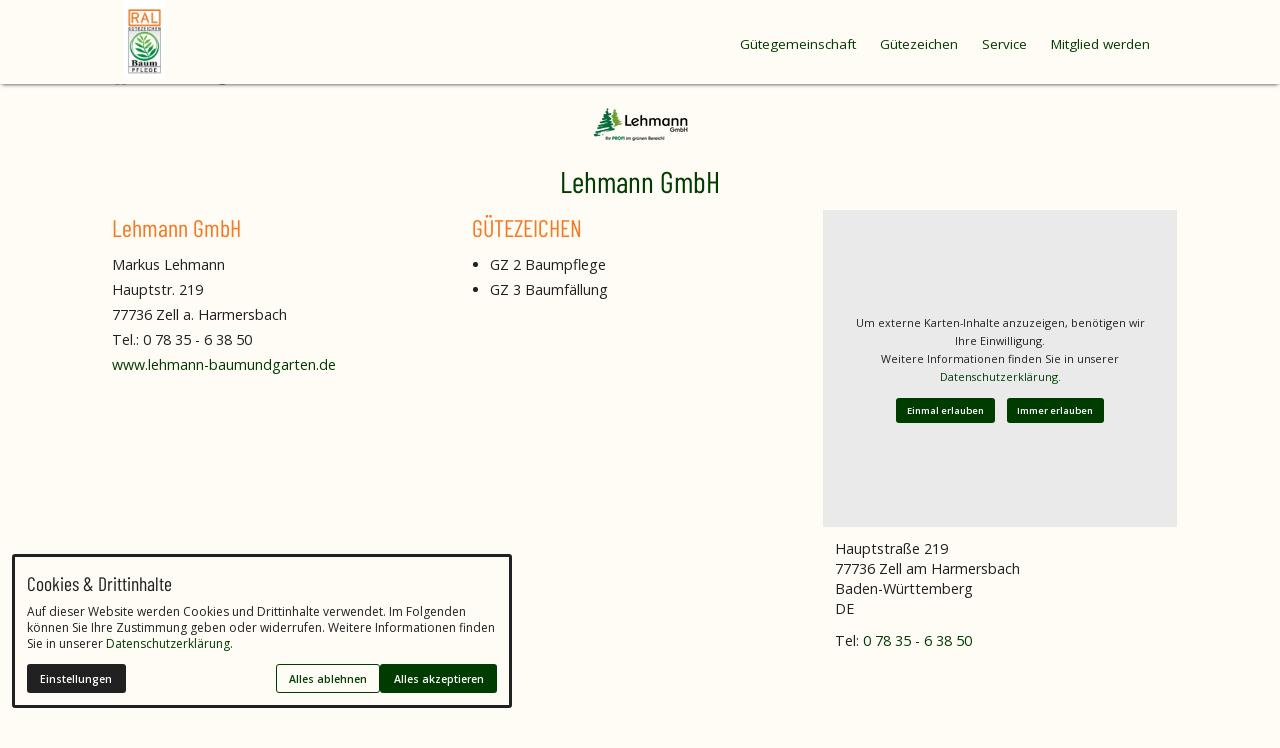

--- FILE ---
content_type: text/html; charset=utf-8
request_url: https://www.ral-baumpflege.de/mitgliedsbetrieb-finden/lehmann-gmbh/
body_size: 12784
content:
<!DOCTYPE html>
<html class="no-js page page--id-464 page--type-34" lang="de-DE" page-designation="" navigation-color="default" theme="toujou">
<head>

<meta charset="utf-8">
<!-- 
	This website is powered by TYPO3 - inspiring people to share!
	TYPO3 is a free open source Content Management Framework initially created by Kasper Skaarhoj and licensed under GNU/GPL.
	TYPO3 is copyright 1998-2026 of Kasper Skaarhoj. Extensions are copyright of their respective owners.
	Information and contribution at https://typo3.org/
-->



<title>Lehmann GmbH</title>
<meta http-equiv="x-ua-compatible" content="IE=edge">
<meta name="generator" content="TYPO3 CMS">
<meta name="application-name" content="RAL Baumpflege">
<meta name="viewport" content="width=device-width, initial-scale=1, shrink-to-fit=no">
<meta property="og:title" content="Lehmann GmbH">
<meta name="twitter:title" content="Lehmann GmbH">
<meta name="apple-mobile-web-app-title" content="RAL Baumpflege">
<meta name="msapplication-tilecolor" content="#FFFFFF">
<meta name="theme-color" content="#003C00">
<meta name="format-detection" content="telephone=no">
<meta name="date" content="2022-05-04">


<link rel="stylesheet" href="/_assets/09656ee355a8addf1213eac0d1af1297/V1/build/Stylesheets/toujou.css?1762510431" media="all">
<link rel="stylesheet" href="/fileadmin/toujou/assets/1/fonts.css?1756123739" media="all">
<style>
/*<![CDATA[*/
<!-- 
/*InlineDefaultCss*/
/* default styles for extension "tx_form" */
    .captcha { margin-bottom: .5rem; }
    .captcha a { margin-left: .5rem; }
    .captcha--reloading img { opacity: 0.5; }
    .captcha--reloading a { cursor: auto; }
    .captcha--spin .captcha__reload svg { animation: spin 0.8s infinite linear; }
    .captcha__audio__mute { display: none; }
    .captcha--playing .captcha__audio__mute { display: inherit; }
    .captcha--playing .captcha__audio__sound { display: none; }
    @keyframes spin {
          from {transform:rotate(359deg);}
          to {transform:rotate(0deg);}
        }

/*additionalTSFEInlineStyle*/
        :root {
            --bg-color:                     rgb(255, 252, 245);
            --font-color:                   rgb(33, 33, 33);
            --font-color--light:            rgb(125, 125, 125);
            --font-color--dark:             rgb(0, 0, 0);

            --primary-color:                rgb(0, 60, 0);
            --primary-color--light:         rgb(94, 179, 70);
            --primary-color--dark:          rgb(0, 44, 0);

            --secondary-color:              rgb(244, 121, 32);
            --secondary-color--light:       rgb(255, 252, 245);
            --secondary-color--dark:        rgb(152, 42, 0);

            --success-color:                rgb(0, 230, 118);
            --warning-color:                rgb(255, 145, 0);
            --error-color:                  rgb(255, 23, 68);
            --media_copyright_visibility:   0;
            }            :root {
                --paragraph__family:        "Open Sans", sans-serif;
                --paragraph__normal:        400;
                --paragraph__bold:          600;
                --headline__family:         "Barlow Condensed", serif;
                --headline__weight:         400;
            }/* iframe */

.page--id-258 iframe {
  height: 790px;
}

/* Grid */

.grid--1 {
  max-width: 68rem;
}

/* Footer */

footer {
  background: var(--primary-color);
}

/* Top Bar */

@media only screen and (min-width: 840px){
  .top-bar {
    background: none; 
  }
}

.top-bar--fixed~.wrap--navigation {
  height: 6rem!important;
}

.navigation--fixed~.navigation__logo, .top-bar--fixed~.wrap--navigation .navigation__logo {
  height: 6.5rem!important;
}

.top-bar.top-bar--fixed {
  height: 7rem!important;
}

/* Divider */

.divider, hr {
  width: 20rem;
  margin: 2rem auto 3rem;
  border: none;
  border-bottom: .3rem solid var(--font-color);
}

/* Social Media Bar */

.socialmediabar {
  border: none;
  box-shadow: none;
}

/* Blog Cards */

.blog-card__text {
  font-size: 0.9em;
}

.blog-card__title {
  font-size: 1.1rem;
}


/* Location Finder */
toujou-location-finder {
    --toujou-location-finder-search-display: none;
    --toujou-location-finder-search-ui-button-display: none;
}:root { --toujou-media-copyright-display: none; }
-->
/*]]>*/
</style>





<script type="module" src="/_assets/09656ee355a8addf1213eac0d1af1297/V1/build/Javascripts/es6/toujou-webcomponents-bundle.js?1762510431" ></script>


<script type="module" src="/_assets/09656ee355a8addf1213eac0d1af1297/V1/build/Javascripts/es6/toujou.js?1762510431"></script>


    

<link rel="stylesheet" type="text/css" href="/_assets/09656ee355a8addf1213eac0d1af1297/V1/build/Stylesheets/print.css?1762510431" media="print"/>









<script>
    var dataLayer = [];
    function gtag(){dataLayer.push(arguments);}
</script><!-- Google tag (gtag.js) -->
<script async src="https://www.googletagmanager.com/gtag/js?id=G-PE75JZMJJC"></script>
<script>
  window.dataLayer = window.dataLayer || [];
  function gtag(){dataLayer.push(arguments);}
  gtag('js', new Date());

  gtag('config', 'G-PE75JZMJJC');
</script>

<link rel="icon" href="https://www.ral-baumpflege.de/_assets/processed/2DcmuGM9BxVvXhN5ZP0ePMFdOrt0cDFmHZa1EUojx2o/q:85/pd:0:0/ex:t:fp:0.5:0.5/rt:fit/w:48/h:48/fn:Y3NtX1JBQl9GYXZpY29uXzAxXzJkYmZiYTdlZGU:t/cb:ff272f95493327ac256546bc842bf3481dcbd62d/bG9jYWw6L2ZpbGVhZG1pbi9CaWxkZXIvTG9nby9SQUJfRmF2aWNvbl8wMS5wbmc" sizes="48x48">
<link rel="apple-touch-icon" href="https://www.ral-baumpflege.de/_assets/processed/Rur9oNFMrZ-OHNb-XDxejTN_-IHcFQ4hjM62aXX8bmI/q:85/pd:0:0/ex:t:fp:0.5:0.5/rt:fit/w:180/h:180/fn:Y3NtX1JBQl9GYXZpY29uXzAxX2U2NTgwNjE4MGI:t/cb:ff272f95493327ac256546bc842bf3481dcbd62d/bG9jYWw6L2ZpbGVhZG1pbi9CaWxkZXIvTG9nby9SQUJfRmF2aWNvbl8wMS5wbmc"/>
<link rel="manifest" href="/site.webmanifest" />
<link rel="canonical" href="https://www.ral-baumpflege.de/mitgliedsbetrieb-finden/lehmann-gmbh/"/>

<!-- This site is optimized with the Yoast SEO for TYPO3 plugin - https://yoast.com/typo3-extensions-seo/ -->
<script type="application/ld+json">[{"@context":"https:\/\/www.schema.org","@type":"BreadcrumbList","itemListElement":[{"@type":"ListItem","position":1,"item":{"@id":"https:\/\/www.ral-baumpflege.de\/","name":"Home"}},{"@type":"ListItem","position":2,"item":{"@id":"https:\/\/www.ral-baumpflege.de\/mitgliedsbetrieb-finden\/","name":"Mitgliedsbetrieb finden"}},{"@type":"ListItem","position":3,"item":{"@id":"https:\/\/www.ral-baumpflege.de\/mitgliedsbetrieb-finden\/baden-wuerttemberg\/","name":"Baden-W\u00fcrttemberg"}},{"@type":"ListItem","position":4,"item":{"@id":"https:\/\/www.ral-baumpflege.de\/mitgliedsbetrieb-finden\/lehmann-gmbh\/","name":"Lehmann GmbH"}}]}]</script>
</head>
<body>





    





    


<div class="wrap wrap--master">
    
        <input id="navigation-state" class="state" type="checkbox" autocomplete="off" aria-hidden="true">
        <input id="contact-state" class="state" type="checkbox" autocomplete="off" aria-hidden="true">
        
        <input id="selector-state" class="state" type="checkbox" autocomplete="off" aria-hidden="true">

        

<toujou-topbar
    topbarType="fixed"
    class="top-bar top-bar--large top-bar--fixed"
    navigation-color="default"
    role="region"
    aria-label="Topbar"
>
    <label class="top-bar__toggle top-bar__toggle--menu" for="navigation-state" id="navigation-trigger">
        <span
    class="burger"
    role="button"
    aria-label="Navigationsmenü umschalten"
>
    <span></span>
    <span></span>
    <span></span>
    <span></span>
    <span></span>
    <span></span>
</span>

    </label>
    
            
                <a aria-label="Zur Startseite" class="top-bar__title" href="/">
                    
                    
                            <img class="top-bar__logo" title="RAL Baumpflege" loading="lazy" src="https://www.ral-baumpflege.de/_assets/processed/a_GaNFuThwJGt2cH_ITHw0eXIKOUHx-WUYKgjU3B0cQ/q:85/w:26/h:50/fn:Y3NtX1JBTF9sb2dvX25ldV84ZTUzNDM5MTRm:t/cb:d09706cc46bc811cbe5c634ff8177e9b94571e90/bG9jYWw6L2ZpbGVhZG1pbi9CaWxkZXIvTG9nby9SQUxfbG9nb19uZXUuUE5H" width="26" height="50" alt="" />
                        
                </a>
            
        

    

    
            
                    <label
                        for="contact-state"
                        class="navigation-contact navigation-contact--mobile"
                        aria-label="Kontaktmodal öffnen"
                    ></label>
                    <span class="top-bar__toggle top-bar__toggle--contact">
                        <span></span>
                    </span>
                
        
</toujou-topbar>



        



<div
    class="wrap wrap--navigation"
    role="region"
    aria-label="Hauptnavigationsgruppe"
>
    


    

<ul
    id="mainNavigation"
    class="navigation navigation--main navigation--first-level"
    aria-label="Main Navigation"
    navigation-color=""
>
    
        <li
            class="navigation-item navigation-item--first-level navigation-item--hasSubNav"
            page-uid="224"
            page-designation=""
        >
            
                <input class="navigation-item__state state"
                       id="navigation-item-1-224" type="checkbox"/>
            
            
                    <a class="navigation-item__link navigation-item__link--224-page-uid" href="/guetegemeinschaft/" target="">
                        Gütegemeinschaft
                    </a>
                
            <svg viewBox="0 0 40 1" preserveAspectRatio="none" class="navigation-item__line">
                <path d="M0 1 L40 1"/>
            </svg>
            
                <label class="navigation-item__toggle-state"
                       for="navigation-item-1-224"></label>
                



    

    

    

    

    

<ul class="navigation navigation--sub-nav navigation--second-level">
    
        <li
            class="navigation-item navigation-item--second-level"
            page-uid="244"
            page-designation=""
        >
            
            
                    <a class="navigation-item__link navigation-item__link--244-page-uid" href="/guetegemeinschaft/mitgliedsbetriebe/" target="">
                        Mitgliedsbetriebe
                    </a>
                

            
        </li>
    
        <li
            class="navigation-item navigation-item--second-level"
            page-uid="245"
            page-designation=""
        >
            
            
                    <a class="navigation-item__link navigation-item__link--245-page-uid" href="/vorstand/" target="">
                        Vorstand
                    </a>
                

            
        </li>
    
        <li
            class="navigation-item navigation-item--second-level"
            page-uid="271"
            page-designation=""
        >
            
            
                    <a class="navigation-item__link navigation-item__link--271-page-uid" href="/guetegemeinschaft/geschaeftsstelle/" target="">
                        Geschäftsstelle
                    </a>
                

            
        </li>
    
        <li
            class="navigation-item navigation-item--second-level"
            page-uid="247"
            page-designation=""
        >
            
            
                    <a class="navigation-item__link navigation-item__link--247-page-uid" href="/guetegemeinschaft/ral-dachverband/" target="">
                        RAL Dachverband
                    </a>
                

            
        </li>
    
        <li
            class="navigation-item navigation-item--second-level"
            page-uid="10"
            page-designation=""
        >
            
            
                    <a class="navigation-item__link navigation-item__link--10-page-uid" href="/guetegemeinschaft/kontakt/" target="">
                        Kontakt
                    </a>
                

            
        </li>
    
</ul>



            
        </li>
    
        <li
            class="navigation-item navigation-item--first-level navigation-item--hasSubNav"
            page-uid="223"
            page-designation=""
        >
            
                <input class="navigation-item__state state"
                       id="navigation-item-1-223" type="checkbox"/>
            
            
                    <a class="navigation-item__link navigation-item__link--223-page-uid" href="/guetezeichen/" target="">
                        Gütezeichen
                    </a>
                
            <svg viewBox="0 0 40 1" preserveAspectRatio="none" class="navigation-item__line">
                <path d="M0 1 L40 1"/>
            </svg>
            
                <label class="navigation-item__toggle-state"
                       for="navigation-item-1-223"></label>
                



    

    

    

    

    

    

    

<ul class="navigation navigation--sub-nav navigation--second-level">
    
        <li
            class="navigation-item navigation-item--second-level"
            page-uid="253"
            page-designation=""
        >
            
            
                    <a class="navigation-item__link navigation-item__link--253-page-uid" href="/guetezeichen/gz-1-baumpflanzung/" target="">
                        GZ 1 Baumpflanzung
                    </a>
                

            
        </li>
    
        <li
            class="navigation-item navigation-item--second-level"
            page-uid="252"
            page-designation=""
        >
            
            
                    <a class="navigation-item__link navigation-item__link--252-page-uid" href="/guetezeichen/gz-2-baumpflege/" target="">
                        GZ 2 Baumpflege
                    </a>
                

            
        </li>
    
        <li
            class="navigation-item navigation-item--second-level"
            page-uid="251"
            page-designation=""
        >
            
            
                    <a class="navigation-item__link navigation-item__link--251-page-uid" href="/guetezeichen/gz-3-baumfaellung/" target="">
                        GZ 3 Baumfällung
                    </a>
                

            
        </li>
    
        <li
            class="navigation-item navigation-item--second-level"
            page-uid="250"
            page-designation=""
        >
            
            
                    <a class="navigation-item__link navigation-item__link--250-page-uid" href="/guetezeichen/gz-4-baumkontrolle/" target="">
                        GZ 4 Baumkontrolle
                    </a>
                

            
        </li>
    
        <li
            class="navigation-item navigation-item--second-level"
            page-uid="249"
            page-designation=""
        >
            
            
                    <a class="navigation-item__link navigation-item__link--249-page-uid" href="/guetezeichen/gz-5-baumgutachten/" target="">
                        GZ 5 Baumgutachten
                    </a>
                

            
        </li>
    
        <li
            class="navigation-item navigation-item--second-level"
            page-uid="488"
            page-designation=""
        >
            
            
                    <a class="navigation-item__link navigation-item__link--488-page-uid" href="/guetezeichen/nachhaltigkeit/" target="">
                        Nachhaltigkeit
                    </a>
                

            
        </li>
    
        <li
            class="navigation-item navigation-item--second-level"
            page-uid="248"
            page-designation=""
        >
            
            
                    <a class="navigation-item__link navigation-item__link--248-page-uid" href="/guetezeichen/ausbilderqualifikation/" target="">
                        Ausbilderqualifikation
                    </a>
                

            
        </li>
    
</ul>



            
        </li>
    
        <li
            class="navigation-item navigation-item--first-level navigation-item--hasSubNav"
            page-uid="240"
            page-designation=""
        >
            
                <input class="navigation-item__state state"
                       id="navigation-item-1-240" type="checkbox"/>
            
            
                    <a class="navigation-item__link navigation-item__link--240-page-uid" href="/service/" target="">
                        Service
                    </a>
                
            <svg viewBox="0 0 40 1" preserveAspectRatio="none" class="navigation-item__line">
                <path d="M0 1 L40 1"/>
            </svg>
            
                <label class="navigation-item__toggle-state"
                       for="navigation-item-1-240"></label>
                



    

    

    

    

<ul class="navigation navigation--sub-nav navigation--second-level">
    
        <li
            class="navigation-item navigation-item--second-level"
            page-uid="257"
            page-designation=""
        >
            
            
                    <a class="navigation-item__link navigation-item__link--257-page-uid" href="/service/fuer-auftraggeber/" target="">
                        Für Auftraggeber
                    </a>
                

            
        </li>
    
        <li
            class="navigation-item navigation-item--second-level"
            page-uid="256"
            page-designation=""
        >
            
            
                    <a class="navigation-item__link navigation-item__link--256-page-uid" href="/service/fuer-mitglieder/" target="">
                        Für Mitglieder
                    </a>
                

            
        </li>
    
        <li
            class="navigation-item navigation-item--second-level"
            page-uid="255"
            page-designation=""
        >
            
            
                    <a class="navigation-item__link navigation-item__link--255-page-uid" href="/service/werkzeugpruefung/" target="">
                        Werkzeugprüfung
                    </a>
                

            
        </li>
    
        <li
            class="navigation-item navigation-item--second-level"
            page-uid="254"
            page-designation=""
        >
            
            
                    <a class="navigation-item__link navigation-item__link--254-page-uid" href="/service/downloads/" target="">
                        Downloads
                    </a>
                

            
        </li>
    
</ul>



            
        </li>
    
        <li
            class="navigation-item navigation-item--first-level navigation-item--hasSubNav"
            page-uid="241"
            page-designation=""
        >
            
                <input class="navigation-item__state state"
                       id="navigation-item-1-241" type="checkbox"/>
            
            
                    <a class="navigation-item__link navigation-item__link--241-page-uid" href="/mitglied-werden/" target="">
                        Mitglied werden
                    </a>
                
            <svg viewBox="0 0 40 1" preserveAspectRatio="none" class="navigation-item__line">
                <path d="M0 1 L40 1"/>
            </svg>
            
                <label class="navigation-item__toggle-state"
                       for="navigation-item-1-241"></label>
                



    

    

    

    

    

<ul class="navigation navigation--sub-nav navigation--second-level">
    
        <li
            class="navigation-item navigation-item--second-level"
            page-uid="258"
            page-designation=""
        >
            
            
                    <a class="navigation-item__link navigation-item__link--258-page-uid" href="/mitglied-werden/guete-und-pruefbestimmungen/" target="">
                        Güte- und Prüfbestimmungen
                    </a>
                

            
        </li>
    
        <li
            class="navigation-item navigation-item--second-level"
            page-uid="262"
            page-designation=""
        >
            
            
                    <a class="navigation-item__link navigation-item__link--262-page-uid" href="/mitglied-werden/eigen-und-fremdueberwachung/" target="">
                        Eigen- und Fremdüberwachung
                    </a>
                

            
        </li>
    
        <li
            class="navigation-item navigation-item--second-level"
            page-uid="261"
            page-designation=""
        >
            
            
                    <a class="navigation-item__link navigation-item__link--261-page-uid" href="/mitglied-werden/kosten/" target="">
                        Kosten
                    </a>
                

            
        </li>
    
        <li
            class="navigation-item navigation-item--second-level"
            page-uid="260"
            page-designation=""
        >
            
            
                    <a class="navigation-item__link navigation-item__link--260-page-uid" href="/mitglied-werden/checkliste-zur-erstpruefung/" target="">
                        Checkliste zur Erstprüfung
                    </a>
                

            
        </li>
    
        <li
            class="navigation-item navigation-item--second-level"
            page-uid="259"
            page-designation=""
        >
            
            
                    <a class="navigation-item__link navigation-item__link--259-page-uid" href="/mitglied-werden/mitgliedsantrag/" target="">
                        Mitgliedsantrag
                    </a>
                

            
        </li>
    
</ul>



            
        </li>
    
</ul>





    

    

<a aria-label="Zur Startseite" class="navigation__logo navigation__logo--vertical navigation__logo--large navigation__logo--pixel" href="/">
    
    
            <img class="logo logo--topbar" loading="lazy" src="https://www.ral-baumpflege.de/_assets/processed/92K4fqFAb-4llD9Bkgnwh42aHnXzkl5wKZOMmSBDO1E/q:85/w:104/h:200/fn:Y3NtX1JBTF9sb2dvX25ldV8xZjhkNDNlMjEz:t/cb:d09706cc46bc811cbe5c634ff8177e9b94571e90/bG9jYWw6L2ZpbGVhZG1pbi9CaWxkZXIvTG9nby9SQUxfbG9nb19uZXUuUE5H" width="104" height="200" alt="" />
            <img class="logo" loading="lazy" src="https://www.ral-baumpflege.de/_assets/processed/92K4fqFAb-4llD9Bkgnwh42aHnXzkl5wKZOMmSBDO1E/q:85/w:104/h:200/fn:Y3NtX1JBTF9sb2dvX25ldV8xZjhkNDNlMjEz:t/cb:d09706cc46bc811cbe5c634ff8177e9b94571e90/bG9jYWw6L2ZpbGVhZG1pbi9CaWxkZXIvTG9nby9SQUxfbG9nb19uZXUuUE5H" width="104" height="200" alt="" />
        

</a>






    
            

            
        
</div>








    
    <div class="wrap wrap--content">
        <!--TYPO3SEARCH_begin-->
        
            
        
        <!--TYPO3SEARCH_end-->
        <main>
            
                

	
		<ol
            class="navigation navigation--breadcrumb"
            aria-label="Seitenpfad"
        >
			
				
					<li
                        class="navigation-item navigation-item--breadcrumb"
                        page-designation=""
                    >
						
                                
								<a aria-label="Home" class="navigation-item__link" href="/"><span>Home</span></a>
							
					</li>
				
			
				
					<li
                        class="navigation-item navigation-item--breadcrumb"
                        page-designation=""
                    >
						
                                
								<a aria-label="Mitgliedsbetrieb finden" class="navigation-item__link" href="/mitgliedsbetrieb-finden/"><span>Mitgliedsbetrieb finden</span></a>
							
					</li>
				
			
				
					<li
                        class="navigation-item navigation-item--breadcrumb"
                        page-designation=""
                    >
						
								
								<span><span>Lehmann GmbH</span></span>
							
					</li>
				
			
		</ol>
	



            
            <!--TYPO3SEARCH_begin-->
            
    

    

    
        

        <div class="grid grid--3 localbusiness-wrap">
            
                <figure class="localbusiness__logo-figure">
                    <img class="localbusiness__logo" loading="lazy" src="https://www.ral-baumpflege.de/_assets/processed/OVxw0G2PXxcDibmkNeqdSvM6O-IosMh4eJkrxl8Gug8/q:85/w:100/h:45/fn:Y3NtX2xlaG1hbm5fMmM2NjY3YTMzMA:t/cb:bc8ded0394cfff9ac45e1c209d08753a2ff694ab/bG9jYWw6L2ZpbGVhZG1pbi91c2VyX3VwbG9hZC9sZWhtYW5uLnBuZw" width="100" height="45" alt="" />
                </figure>
            
            <h2 class="font--align-center">Lehmann GmbH</h2>
            

            <div class="grid__column sidebar sidebar--localbusiness">
                <div class="sidebar__inner">
                    <div class="sidebar__column">
                        

<section class="localbusiness-sidebar localbusiness-sidebar--with-content">

    
            <div class="localbusiness-sidebar__map-container">
                














    


        

<toujou-third-party-content
    contentType="maps"
    style=""
    class=""
>
    
    <template><!--
        
    <toujou-map class="toujou-map localbusiness-map"
                initial-bounds="[
        [8.093371, 48.356649],
        [8.093371, 48.356649]
    ]"
                map-padding="{&quot;top&quot;:64,&quot;bottom&quot;:64,&quot;left&quot;:64,&quot;right&quot;:64}"
                access-token="pk.eyJ1Ijoia29udGV4dCIsImEiOiJjbDJ5bXF1aTMwMjgyM2NtcTlnb3Y0Y3EwIn0.P7raKDmphx_EbGetPKn-Aw"
                fit-bounds-max-zoom="14"
                map-style="mapbox://styles/mapbox/light-v10"
                
    >
        
        <toujou-map-layer
            layer-id="geoJson_polygons"
            source="place-geojson"
            type="fill"
            paint="{&quot;fill-color&quot;:&quot;#003C00&quot;,&quot;fill-opacity&quot;:0.5}"
            filter='["==", "$type", "Polygon"]'>
        </toujou-map-layer>

        
        <toujou-map-layer
            layer-id="geoJson_points"
            source="place-geojson"
            type="circle"
            paint="{&quot;circle-color&quot;:&quot;#003C00&quot;,&quot;circle-radius&quot;:10,&quot;circle-stroke-width&quot;:1,&quot;circle-stroke-color&quot;:&quot;#FFFCF5&quot;}"
            filter='["==", "$type", "Point"]'>
        </toujou-map-layer>

        
        <toujou-map-layer
            layer-id="geoJson_lines"
            source="place-geojson"
            type="line"
            layout="{
          'line-join': 'round',
          'line-cap': 'round'
        }"
            paint="{&quot;line-color&quot;:&quot;#003C00&quot;,&quot;line-width&quot;:3}"
            filter='["==", "$type", "LineString"]'>

        </toujou-map-layer>

        <toujou-map-geojson
            id="geoJsonSourcePolygons"
            source-data="{&quot;type&quot;:&quot;FeatureCollection&quot;,&quot;features&quot;:[{&quot;type&quot;:&quot;Feature&quot;,&quot;geometry&quot;:{&quot;type&quot;:&quot;Point&quot;,&quot;coordinates&quot;:[&quot;8.093371&quot;,&quot;48.356649&quot;]},&quot;properties&quot;:[]}]}"
            source-id="place-geojson">
        </toujou-map-geojson>
    </toujou-map>

    --></template>
    <div class="third-party-content__placeholder" slot="placeholder">
        <p class="third-party-content__message">
            Um externe Karten-Inhalte anzuzeigen, benötigen wir Ihre Einwilligung.
        </p>
        
            
            <p class="third-party-content__message third-party-content__message-privacy-policy">
                Weitere Informationen finden Sie in unserer
                <a class="third-party__privacy-policy-link" href="/datenschutz/">
                    Datenschutzerklärung.
                </a>
            </p>
        
        <div class="third-party-content__button-container">
            <button class="button button--primary third-party-content__button" ttpc-showcontentonce>Einmal erlauben</button>
            <toujou-consent class="consent"
                            consentType="maps"
                            consentLifetime="30"
                            listenTo="click"
                            listenOn=".consent__button"
                            snackbarMessage="Karten-Einstellung gespeichert!">
                <button class="button button--primary third-party-content__button consent__button" allowcontenttype>Immer erlauben</button>
            </toujou-consent>
        </div>
    </div>
    
    <div class="toujou-third-party-content__templated-content"></div>
</toujou-third-party-content>



    









            </div>
        

    

    
        <section class="localbusiness-sidebar__section">
            <address class="localbusiness-sidebar__info localbusiness-sidebar__info--address">
                
                    
                        <span class="localbusiness-sidebar__address-part localbusiness-sidebar__address-part--street">Hauptstraße 219</span>
                    
                    
                    
                        <span class="localbusiness-sidebar__address-part localbusiness-sidebar__address-part--postal-code">77736</span>
                    
                    
                        <span class="localbusiness-sidebar__address-part localbusiness-sidebar__address-part--locality">Zell am Harmersbach</span>
                    
                    
                        <span class="localbusiness-sidebar__address-part localbusiness-sidebar__address-part--region">Baden-Württemberg</span>
                    
                    
                        <span class="localbusiness-sidebar__address-part localbusiness-sidebar__address-part--country">DE</span>
                    
                
                
                    <p class="localbusiness-sidebar__info localbusiness-sidebar__info--telephone">Tel: <a href="tel:0 78 35 - 6 38 50">0 78 35 - 6 38 50</a></p>
                
                
                
                
            </address>
        </section>
    

    

</section>


                    </div>
                </div>
            </div>

            <div class="grid__column grid__column--colspan-2">
                




        
			

			
					
				
			
					
						<div class="grid grid--1">
							<div class="grid__column">
					
				
			
<span id="c2715"></span>




    
            
        
    
            <div class="grid grid--2">
                <div class="grid__column grid__column--colspan-2">
                    
    <div class="text-columns text-columns--2 " >
        
            
                <div class="text-columns__column">
                    
                    

                    <div class="text-columns__text">
                        


	
		<h3>Lehmann GmbH</h3>
<p>Markus Lehmann<br> Hauptstr. 219<br> 77736 Zell a. Harmersbach<br> Tel.: 0 78 35 - 6 38 50<br> <a href="http://www.lehmann-baumundgarten.de" target="_blank" rel="noreferrer">www.lehmann-baumundgarten.de</a></p><ul class="list"> </ul>
	





                    </div>

                    
                </div>
            
        
            
                <div class="text-columns__column">
                    
                    

                    <div class="text-columns__text">
                        


	
		<h3>GÜTEZEICHEN</h3><ul class="list"> 	<li>GZ 2&nbsp;Baumpflege</li> 	<li>GZ 3&nbsp;Baumfällung</li> </ul>
	





                    </div>

                    
                </div>
            
        
    </div>

                </div>
            </div>
        












			

			
				
						</div>
					</div>
				
			

			
		
	




            </div>
        </div>
        
    
    

    <div class="grid grid--2">
        <div class="grid__column grid__column--colspan-2">
            
        </div>
    </div>

    

    

    




            
    


            <!--TYPO3SEARCH_end-->
        </main>
        
            


    

<footer class="footer">
    
            <div class="footer__content footer__content--custom">
                
                    
<span id="c2242"></span>




    
            
        
    
            <div class="grid grid--2">
                <div class="grid__column grid__column--colspan-2">
                    
    <div class="text-columns text-columns--3 " >
        
            
                <div class="text-columns__column">
                    
                    

                    <div class="text-columns__text">
                        


	
		<h5 class="font--epsilon font--align-center"><a href="/guetegemeinschaft/kontakt/">Kontakt</a></h5>
	





                    </div>

                    
                </div>
            
        
            
                <div class="text-columns__column">
                    
                    

                    <div class="text-columns__text">
                        


	
		<h5 class="font--epsilon font--align-center"><a href="/impressum/">Impressum</a></h5>
<h5 class="notes font--align-center">&nbsp;</h5>
	





                    </div>

                    
                </div>
            
        
            
                <div class="text-columns__column">
                    
                    

                    <div class="text-columns__text">
                        


	
		<h5 class="font--epsilon font--align-center"><a href="/datenschutz/">Datenschutz</a></h5>
	





                    </div>

                    
                </div>
            
        
            
        
    </div>

                </div>
            </div>
        












                
                    

<span id="c2243"></span>

<div class="grid grid--2">
    <div class="grid__column grid__column--colspan-2 grid--column--socialmediabar">
        <div class="socialmediabar socialmediabar--design-secondary">
            
            <div class="socialmediabar__links">
                
                        
    
        





    
        





    
        





    
        





    
        





    
        





    
        





    
        





    
        





    
        





    

                    
            </div>
        </div>
    </div>
</div>





                
            </div>
        
</footer>




        
    </div>
    
        
            <div class="contact-box">
	<label
        class="contact-box__close"
        for="contact-state"
        aria-label="Kontaktbox schließen"
        tabindex="0"
    ></label>
	<h4 class="contact-box__title font--delta">Kontakt</h4>
	
		<label class="contact-box__label contact-box__label--phone">Telefon:</label>
		<a class="contact-box__link" href="tel:03733-23158">03733 - 231 58</a>
	
	
		<label class="contact-box__label contact-box__label--mail">E-Mail:</label>
		<a href="mailto:post@ral-baumpflege.de" class="contact-box__link">post@ral-baumpflege.de</a>
	
	
</div>

        
    

    
        
        <label class="wrap wrap--overlay" for="navigation-state">Navigation schließen</label>
        <label class="wrap wrap--overlay" for="contact-state">Kontakt schließen</label>
        <label class="wrap wrap--overlay" for="selector-state">Auswahl schließen</label>
    

    <svg
    preserveAspectRatio="xMidYMid meet"
    xmlns:xlink="http://www.w3.org/1999/xlink"
    xmlns="http://www.w3.org/2000/svg"
    style="display: none"
>
    <g id="alarm">
        <defs>
            <path id="a" d="M0 0h24v24H0V0z"/>
        </defs>
        <clipPath id="b">
            <use xlink:href="#a" overflow="visible"/>
        </clipPath>
        <path clip-path="url(#b)"
              d="M12 2C6.5 2 2 6.5 2 12s4.5 10 10 10 10-4.5 10-10S17.5 2 12 2zm4.2 14.2L11 13V7h1.5v5.2l4.5 2.7-.8 1.3z"/>
    </g>
    <g id="alarm--outline">
        <path
            d="M11.99 2C6.47 2 2 6.48 2 12s4.47 10 9.99 10C17.52 22 22 17.52 22 12S17.52 2 11.99 2zM12 20c-4.42 0-8-3.58-8-8s3.58-8 8-8 8 3.58 8 8-3.58 8-8 8z"/>
        <path d="M12.5 7H11v6l5.25 3.15.75-1.23-4.5-2.67z"/>
    </g>
    <g id="arrow_down">
        <path d="M7.41 7.84L12 12.42l4.59-4.58L18 9.25l-6 6-6-6z"/>
    </g>
    <g id="arrow_first">
        <path d="M18.41 16.59L13.82 12l4.59-4.59L17 6l-6 6 6 6zM6 6h2v12H6z"/>
    </g>
    <g id="arrow_last">
        <path d="M5.59 7.41L10.18 12l-4.59 4.59L7 18l6-6-6-6zM16 6h2v12h-2z"/>
    </g>
    <g id="arrow_left">
        <path d="M15.41 7.41L14 6l-6 6 6 6 1.41-1.41L10.83 12z"/>
    </g>
    <g id="arrow_right">
        <path d="M8.59 16.34l4.58-4.59-4.58-4.59L10 5.75l6 6-6 6z"/>
    </g>
    <g id="arrow_up">
        <path d="M12 8l-6 6 1.41 1.41L12 10.83l4.59 4.58L18 14z"/>
    </g>
    <g id="attachment">
        <path xmlns="http://www.w3.org/2000/svg"
              d="M2 12.5C2 9.46 4.46 7 7.5 7H18c2.21 0 4 1.79 4 4s-1.79 4-4 4H9.5C8.12 15 7 13.88 7 12.5S8.12 10 9.5 10H17v2H9.41c-.55 0-.55 1 0 1H18c1.1 0 2-.9 2-2s-.9-2-2-2H7.5C5.57 9 4 10.57 4 12.5S5.57 16 7.5 16H17v2H7.5C4.46 18 2 15.54 2 12.5z"/>
    </g>
    <g id="breakfast">
        <path
            d="M20 3H4v10c0 2.21 1.79 4 4 4h6c2.21 0 4-1.79 4-4v-3h2c1.11 0 2-.9 2-2V5c0-1.11-.89-2-2-2zm0 5h-2V5h2v3zM4 19h16v2H4z"/>
    </g>
    <g id="calendar">
        <path
            d="M17 12h-5v5h5v-5zM16 1v2H8V1H6v2H5c-1.11 0-1.99.9-1.99 2L3 19c0 1.1.89 2 2 2h14c1.1 0 2-.9 2-2V5c0-1.1-.9-2-2-2h-1V1h-2zm3 18H5V8h14v11z"/>
    </g>
    <g id="category">
        <path d="M17 3H7c-1.1 0-1.99.9-1.99 2L5 21l7-3 7 3V5c0-1.1-.9-2-2-2zm0 15l-5-2.18L7 18V5h10v13z"/>
    </g>
    <g id="checkbox-base">
        <path
            d="M38 10v28H10V10h28m0-4H10c-2.21 0-4 1.79-4 4v28c0 2.21 1.79 4 4 4h28c2.21 0 4-1.79 4-4V10c0-2.21-1.79-4-4-4z"/>
    </g>
    <g id="checkbox-checked">
        <path
            d="M38 6H10c-2.21 0-4 1.79-4 4v28c0 2.21 1.79 4 4 4h28c2.21 0 4-1.79 4-4V10c0-2.21-1.79-4-4-4zM20 34L10 24l2.83-2.83L20 28.34l15.17-15.17L38 16 20 34z"/>
    </g>
    <g id="close">
        <path
            d="M38 12.83L35.17 10 24 21.17 12.83 10 10 12.83 21.17 24 10 35.17 12.83 38 24 26.83 35.17 38 38 35.17 26.83 24z"/>
    </g>
    <g id="comment">
        <path xmlns="http://www.w3.org/2000/svg"
              d="M20 2H4c-1.1 0-2 .9-2 2v18l4-4h14c1.1 0 2-.9 2-2V4c0-1.1-.9-2-2-2zm0 14H6l-2 2V4h16v12z"/>
    </g>
    <g id="dinner">
        <path d="M21 5V3H3v2l8 9v5H6v2h12v-2h-5v-5l8-9zM7.43 7L5.66 5h12.69l-1.78 2H7.43z"/>
    </g>
    <g id="discount">
        <path
            d="M21.41 11.58l-9-9C12.05 2.22 11.55 2 11 2H4c-1.1 0-2 .9-2 2v7c0 .55.22 1.05.59 1.42l9 9c.36.36.86.58 1.41.58.55 0 1.05-.22 1.41-.59l7-7c.37-.36.59-.86.59-1.41 0-.55-.23-1.06-.59-1.42zM5.5 7C4.67 7 4 6.33 4 5.5S4.67 4 5.5 4 7 4.67 7 5.5 6.33 7 5.5 7z"/>
    </g>
    <g id="euro">
        <path
            d="M15 18.5c-2.51 0-4.68-1.42-5.76-3.5H15v-2H8.58c-.05-.33-.08-.66-.08-1s.03-.67.08-1H15V9H9.24C10.32 6.92 12.5 5.5 15 5.5c1.61 0 3.09.59 4.23 1.57L21 5.3C19.41 3.87 17.3 3 15 3c-3.92 0-7.24 2.51-8.48 6H3v2h3.06c-.04.33-.06.66-.06 1 0 .34.02.67.06 1H3v2h3.52c1.24 3.49 4.56 6 8.48 6 2.31 0 4.41-.87 6-2.3l-1.78-1.77c-1.13.98-2.6 1.57-4.22 1.57z"/>
    </g>
    <g id="external">
        <path
            d="M20.3,15.1h-1.5c-0.4,0-0.8,0.3-0.8,0.8v5.3h-15v-15h6.8c0.4,0,0.8-0.3,0.8-0.8V3.9c0-0.4-0.3-0.8-0.8-0.8H2.3  c-1.2,0-2.2,1-2.2,2.2v16.5c0,1.2,1,2.2,2.2,2.2l0,0h16.5c1.2,0,2.2-1,2.2-2.2l0,0v-6C21.1,15.5,20.7,15.1,20.3,15.1z M22.9,0.1h-6  c-1,0-1.5,1.2-0.8,1.9l1.7,1.7L6.4,15.1c-0.4,0.4-0.4,1.2,0,1.6c0,0,0,0,0,0l1.1,1.1c0.4,0.4,1.2,0.4,1.6,0c0,0,0,0,0,0L20.5,6.4  L22.1,8c0.7,0.7,1.9,0.2,1.9-0.8v-6C24.1,0.6,23.6,0.1,22.9,0.1z"></path>
    </g>
    <g id="file">
        <path d="M6 2c-1.1 0-1.99.9-1.99 2L4 20c0 1.1.89 2 1.99 2H18c1.1 0 2-.9 2-2V8l-6-6H6zm7 7V3.5L18.5 9H13z"/>
    </g>
    <g id="group">
        <path
            d="M16 11c1.66 0 2.99-1.34 2.99-3S17.66 5 16 5c-1.66 0-3 1.34-3 3s1.34 3 3 3zm-8 0c1.66 0 2.99-1.34 2.99-3S9.66 5 8 5C6.34 5 5 6.34 5 8s1.34 3 3 3zm0 2c-2.33 0-7 1.17-7 3.5V19h14v-2.5c0-2.33-4.67-3.5-7-3.5zm8 0c-.29 0-.62.02-.97.05 1.16.84 1.97 1.97 1.97 3.45V19h6v-2.5c0-2.33-4.67-3.5-7-3.5z"></path>
    </g>
    <g id="host">
        <path xmlns="http://www.w3.org/2000/svg"
              d="M12 2c-4.97 0-9 4.03-9 9 0 4.17 2.84 7.67 6.69 8.69L12 22l2.31-2.31C18.16 18.67 21 15.17 21 11c0-4.97-4.03-9-9-9zm0 2c1.66 0 3 1.34 3 3s-1.34 3-3 3-3-1.34-3-3 1.34-3 3-3zm0 14.3c-2.5 0-4.71-1.28-6-3.22.03-1.99 4-3.08 6-3.08 1.99 0 5.97 1.09 6 3.08-1.29 1.94-3.5 3.22-6 3.22z"/>
    </g>
    <g id="hot">
        <path
            d="M13.5.67s.74 2.65.74 4.8c0 2.06-1.35 3.73-3.41 3.73-2.07 0-3.63-1.67-3.63-3.73l.03-.36C5.21 7.51 4 10.62 4 14c0 4.42 3.58 8 8 8s8-3.58 8-8C20 8.61 17.41 3.8 13.5.67zM11.71 19c-1.78 0-3.22-1.4-3.22-3.14 0-1.62 1.05-2.76 2.81-3.12 1.77-.36 3.6-1.21 4.62-2.58.39 1.29.59 2.65.59 4.04 0 2.65-2.15 4.8-4.8 4.8z"/>
    </g>
    <g id="hotel-bed">
        <path
            d="M7 13c1.66 0 3-1.34 3-3S8.66 7 7 7s-3 1.34-3 3 1.34 3 3 3zm12-6h-8v7H3V5H1v15h2v-3h18v3h2v-9c0-2.21-1.79-4-4-4z"/>
    </g>
    <g id="infinity">
        <path d="M19 3H5C3.89 3 3 3.89 3 5V19C3 20.11 3.9 21 5 21H19C20.11 21 21 20.11 21 19V5C21 3.89 20.1 3 19 3M16.1 15.9C15.07 15.9 14.09 15.5 13.35 14.76L12.71 14.12L14.13 12.71L14.76 13.34C15.12 13.7 15.6 13.9 16.11 13.9C17.15 13.9 18 13.05 18 12S17.15 10.1 16.1 10.1C15.6 10.1 15.12 10.3 14.76 10.66L10.65 14.76C9.91 15.5 8.94 15.9 7.9 15.9C5.75 15.9 4 14.15 4 12S5.75 8.1 7.9 8.1C8.94 8.1 9.91 8.5 10.65 9.24L11.29 9.88L9.87 11.3L9.24 10.66C8.88 10.3 8.4 10.1 7.9 10.1C6.85 10.1 6 10.95 6 12S6.85 13.9 7.9 13.9C8.4 13.9 8.88 13.7 9.24 13.34L13.35 9.24C14.09 8.5 15.06 8.1 16.1 8.1C18.25 8.1 20 9.85 20 12S18.25 15.9 16.1 15.9Z" />
    </g>
    <g id="key">
        <path xmlns="http://www.w3.org/2000/svg"
              d="M12.65 10C11.83 7.67 9.61 6 7 6c-3.31 0-6 2.69-6 6s2.69 6 6 6c2.61 0 4.83-1.67 5.65-4H17v4h4v-4h2v-4H12.65zM7 14c-1.1 0-2-.9-2-2s.9-2 2-2 2 .9 2 2-.9 2-2 2z"/>
    </g>
    <g id="lunch">
        <path
            d="M11 9H9V2H7v7H5V2H3v7c0 2.12 1.66 3.84 3.75 3.97V22h2.5v-9.03C11.34 12.84 13 11.12 13 9V2h-2v7zm5-3v8h2.5v8H21V2c-2.76 0-5 2.24-5 4z"/>
    </g>
    <g id="map">
        <path
            d="M20.5 3l-.16.03L15 5.1 9 3 3.36 4.9c-.21.07-.36.25-.36.48V20.5c0 .28.22.5.5.5l.16-.03L9 18.9l6 2.1 5.64-1.9c.21-.07.36-.25.36-.48V3.5c0-.28-.22-.5-.5-.5zM15 19l-6-2.11V5l6 2.11V19z"/>
    </g>
    <g id="map-pin">
        <path
            d="M12 2C8.13 2 5 5.13 5 9c0 5.25 7 13 7 13s7-7.75 7-13c0-3.87-3.13-7-7-7zm0 9.5c-1.38 0-2.5-1.12-2.5-2.5s1.12-2.5 2.5-2.5 2.5 1.12 2.5 2.5-1.12 2.5-2.5 2.5z"/>
    </g>
    <g id="more">
        <path
            d="M6 10c-1.1 0-2 .9-2 2s.9 2 2 2 2-.9 2-2-.9-2-2-2zm12 0c-1.1 0-2 .9-2 2s.9 2 2 2 2-.9 2-2-.9-2-2-2zm-6 0c-1.1 0-2 .9-2 2s.9 2 2 2 2-.9 2-2-.9-2-2-2z"/>
    </g>
    <g id="new">
        <path
            d="M23 12l-2.44-2.78.34-3.68-3.61-.82-1.89-3.18L12 3 8.6 1.54 6.71 4.72l-3.61.81.34 3.68L1 12l2.44 2.78-.34 3.69 3.61.82 1.89 3.18L12 21l3.4 1.46 1.89-3.18 3.61-.82-.34-3.68L23 12zm-10 5h-2v-2h2v2zm0-4h-2V7h2v6z"/>
    </g>
    <g id="pdffile">
        <path
            d="M6,2C4.9,2,4.01,2.9,4.01,4L4,20c0,1.1,0.89,2,1.99,2H18c1.1,0,2-0.9,2-2V8l-6-6H6z M13,9V3.5L18.5,9H13z M9.5,15.5C9.5,16.33,8.83,17,8,17H7v2H5.5v-6H8c0.83,0,1.5,0.67,1.5,1.5V15.5z M14.5,17.5c0,0.83-0.67,1.5-1.5,1.5h-2.5v-6H13c0.83,0,1.5,0.67,1.5,1.5V17.5z M18.5,14.5H17v1h1.5V17H17v2h-1.5v-6h3V14.5z M7,15.5h1v-1H7V15.5z M12,17.5h1v-3h-1V17.5z"/>
    </g>
    <g id="person">
        <path
            d="M12 12c2.21 0 4-1.79 4-4s-1.79-4-4-4-4 1.79-4 4 1.79 4 4 4zm0 2c-2.67 0-8 1.34-8 4v2h16v-2c0-2.66-5.33-4-8-4z"/>
    </g>
    <g id="phone">
        <path
            d="M6.62 10.79c1.44 2.83 3.76 5.14 6.59 6.59l2.2-2.2c.27-.27.67-.36 1.02-.24 1.12.37 2.33.57 3.57.57.55 0 1 .45 1 1V20c0 .55-.45 1-1 1-9.39 0-17-7.61-17-17 0-.55.45-1 1-1h3.5c.55 0 1 .45 1 1 0 1.25.2 2.45.57 3.57.11.35.03.74-.25 1.02l-2.2 2.2z"/>
    </g>
    <g id="plane">
        <path
            d="M21 16v-2l-8-5V3.5c0-.83-.67-1.5-1.5-1.5S10 2.67 10 3.5V9l-8 5v2l8-2.5V19l-2 1.5V22l3.5-1 3.5 1v-1.5L13 19v-5.5l8 2.5z"/>
    </g>
    <g id="plane--depart">
        <path
            d="M2.5 19v-19zm19.57-9.36c-.21-.8-1.04-1.28-1.84-1.06L14.92 10l-6.9-6.43-1.93.51 4.14 7.17-4.97 1.33-1.97-1.54-1.45.39 1.82 3.16.77 1.33 1.6-.43 5.31-1.42 4.35-1.16L21 11.49c.81-.23 1.28-1.05 1.07-1.85z"/>
    </g>
    <g id="radio-base">
        <path
            d="M12 2C6.48 2 2 6.48 2 12s4.48 10 10 10 10-4.48 10-10S17.52 2 12 2zm0 18c-4.42 0-8-3.58-8-8s3.58-8 8-8 8 3.58 8 8-3.58 8-8 8z"/>
    </g>
    <g id="radio-checked">
        <path
            d="M12 7c-2.76 0-5 2.24-5 5s2.24 5 5 5 5-2.24 5-5-2.24-5-5-5zm0-5C6.48 2 2 6.48 2 12s4.48 10 10 10 10-4.48 10-10S17.52 2 12 2zm0 18c-4.42 0-8-3.58-8-8s3.58-8 8-8 8 3.58 8 8-3.58 8-8 8z"/>
    </g>
    <g id="snack">
        <path d="M23.402 10.957C21.7368 10.6424 20.1617 9.06942 20.4017 7.07699C20.4617 6.56764 20.0867 6.14818 19.5767 6.19312C16.6814 6.4478 14.2362 4.0359 14.4162 1.14462C14.4462 0.770102 14.2062 0.425545 13.8462 0.365623C5.53547 -0.967662 0 5.99837 0 12.2154C0 18.8369 5.37045 24.2 12.001 24.2C18.8416 24.2 24.302 18.4923 23.987 11.6611C23.972 11.3315 23.732 11.0169 23.402 10.957ZM7.1256 15.9606C6.09051 15.9606 5.25044 15.1216 5.25044 14.088C5.25044 13.0543 6.09051 12.2154 7.1256 12.2154C8.16069 12.2154 9.00076 13.0543 9.00076 14.088C9.00076 15.1216 8.16069 15.9606 7.1256 15.9606ZM10.1259 9.96827C9.09077 9.96827 8.2507 9.12935 8.2507 8.09568C8.2507 7.06201 9.09077 6.22309 10.1259 6.22309C11.1609 6.22309 12.001 7.06201 12.001 8.09568C12.001 9.12935 11.1609 9.96827 10.1259 9.96827ZM15.7513 17.0841C15.1363 17.0841 14.6262 16.5748 14.6262 15.9606C14.6262 15.3463 15.1363 14.837 15.7513 14.837C16.3664 14.837 16.8764 15.3463 16.8764 15.9606C16.8764 16.5748 16.3814 17.0841 15.7513 17.0841Z"/>
    </g>
    <g id="speaker">
        <circle cx="9" cy="9" r="4"></circle>
        <path
            d="M9 15c-2.67 0-8 1.34-8 4v2h16v-2c0-2.66-5.33-4-8-4zm7.76-9.64l-1.68 1.69c.84 1.18.84 2.71 0 3.89l1.68 1.69c2.02-2.02 2.02-5.07 0-7.27zM20.07 2l-1.63 1.63c2.77 3.02 2.77 7.56 0 10.74L20.07 16c3.9-3.89 3.91-9.95 0-14z"></path>
    </g>
    <g id="star--empty">
        <path xmlns="http://www.w3.org/2000/svg"
              d="M22 9.24l-7.19-.62L12 2 9.19 8.63 2 9.24l5.46 4.73L5.82 21 12 17.27 18.18 21l-1.63-7.03L22 9.24zM12 15.4l-3.76 2.27 1-4.28-3.32-2.88 4.38-.38L12 6.1l1.71 4.04 4.38.38-3.32 2.88 1 4.28L12 15.4z"/>
    </g>
    <g id="star--full">
        <path xmlns="http://www.w3.org/2000/svg"
              d="M12 17.27L18.18 21l-1.64-7.03L22 9.24l-7.19-.61L12 2 9.19 8.63 2 9.24l5.46 4.73L5.82 21z"/>
    </g>
    <g id="star--half">
        <defs>
            <path id="star--half__map" d="M0 0h24v24H0V0z"/>
        </defs>
        <clipPath id="star--half__clip">
            <use xlink:href="#star--half__map" overflow="visible"/>
        </clipPath>
        <path clip-path="url(#star--half__clip)"
              d="M22 9.24l-7.19-.62L12 2 9.19 8.63 2 9.24l5.46 4.73L5.82 21 12 17.27 18.18 21l-1.63-7.03L22 9.24zM12 15.4V6.1l1.71 4.04 4.38.38-3.32 2.88 1 4.28L12 15.4z"/>
    </g>
    <g id="tag">
        <path
            d="M21.41 11.58l-9-9C12.05 2.22 11.55 2 11 2H4c-1.1 0-2 .9-2 2v7c0 .55.22 1.05.59 1.42l9 9c.36.36.86.58 1.41.58.55 0 1.05-.22 1.41-.59l7-7c.37-.36.59-.86.59-1.41 0-.55-.23-1.06-.59-1.42zM5.5 7C4.67 7 4 6.33 4 5.5S4.67 4 5.5 4 7 4.67 7 5.5 6.33 7 5.5 7z"/>
    </g>
    <g id="tagHollow">
        <path
            d="M21.41,11.58l-9-9A2,2,0,0,0,11,2H4A2,2,0,0,0,2,4v7a2,2,0,0,0,.59,1.42l9,9A2,2,0,0,0,13,22a2,2,0,0,0,1.41-.59l7-7A2,2,0,0,0,22,13a2,2,0,0,0-.59-1.42M13,20,4,11V4h7l9,9M6.5,5A1.5,1.5,0,1,1,5,6.5,1.5,1.5,0,0,1,6.5,5Z"
            transform="translate(-2 -2)"/>
    </g>
    <g id="time">
        <path xmlns="http://www.w3.org/2000/svg"
              d="M11.99 2C6.47 2 2 6.48 2 12s4.47 10 9.99 10C17.52 22 22 17.52 22 12S17.52 2 11.99 2zM12 20c-4.42 0-8-3.58-8-8s3.58-8 8-8 8 3.58 8 8-3.58 8-8 8z"/>
        <path xmlns="http://www.w3.org/2000/svg" d="M12.5 7H11v6l5.25 3.15.75-1.23-4.5-2.67z"/>
    </g>
    <g id="wheelchair">
        <circle cx="12" cy="4" r="2"/>
        <path
            d="M19 13v-2c-1.54.02-3.09-.75-4.07-1.83l-1.29-1.43c-.17-.19-.38-.34-.61-.45-.01 0-.01-.01-.02-.01H13c-.35-.2-.75-.3-1.19-.26C10.76 7.11 10 8.04 10 9.09V15c0 1.1.9 2 2 2h5v5h2v-5.5c0-1.1-.9-2-2-2h-3v-3.45c1.29 1.07 3.25 1.94 5 1.95zm-6.17 5c-.41 1.16-1.52 2-2.83 2-1.66 0-3-1.34-3-3 0-1.31.84-2.41 2-2.83V12.1c-2.28.46-4 2.48-4 4.9 0 2.76 2.24 5 5 5 2.42 0 4.44-1.72 4.9-4h-2.07z"/>
    </g>
</svg>


    
        







        
        <toujou-consent-widget
            class="consent-widget"
            listenTo="click"
            listenOn="#consentSaveButton,#consentAcceptAllButton,#consentDenyAllButton"
            hidden
            
            element-design="default"
        >
    

    <div class="consent-widget__header" slot="consentWidgetHeader">
        <h4 class="consent-widget__title">
            Cookies &amp; Drittinhalte
        </h4>
        
            <p class="consent-widget__description">
                Auf dieser Website werden Cookies und Drittinhalte verwendet. Im Folgenden können Sie Ihre
          Zustimmung geben oder widerrufen. Weitere Informationen finden Sie in unserer
        
                <a class="consent-widget__description-link" href="/datenschutz/">
                    Datenschutzerklärung.
                </a>
            </p>
        
    </div>

    <div class="consent-widget__bottom">
        <details class="consent-widget__consent-details" >
            <summary class="consent-widget__consent-details-trigger">
                <span class="button button--font consent-widget__button">Einstellungen</span>
            </summary>
            <div class="consent-widget__consent-elements" role="list">
                
                
                    <toujou-consent
                        class="consent"
                        consentType="tracking"
                        consentLifetime="1"
                        snackbarMessage=""
                        listenTo="change"
                        listenOn="#trackingInput-box"
                        prechecked="0"
                        role="listitem"
                    >
                        <label class="consent__label" for="trackingInput-box">
                            <input class="consent__checkbox" id="trackingInput-box" type="checkbox">
                            <span class="consent__span">Anonymes Tracking erlauben <span class="consent__duration">(Session)</span></span>
                        </label>
                    </toujou-consent>
                

                
                    <toujou-consent
                        class="consent"
                        consentType="ads"
                        consentLifetime=""
                        snackbarMessage=""
                        listenTo="change"
                        listenOn="#videoInput-box"
                        prechecked="0"
                        role="listitem"
                    >
                        <label class="consent__label" for="adsInput-box" tabindex="0">
                            <input class="consent__checkbox" id="adsInput-box" type="checkbox" tabindex="0">
                            <span class="consent__span">Personalisierte Werbung erlauben <span class="consent__duration">(2 Jahre)</span></span>
                        </label>
                    </toujou-consent>
                

                <toujou-consent
                    class="consent"
                    consentType="video"
                    consentLifetime="30"
                    snackbarMessage=""
                    listenTo="change"
                    listenOn="#videoInput-box"
                    prechecked="0"
                    role="listitem"
                >
                    <label class="consent__label" for="videoInput-box" tabindex="0">
                        <input class="consent__checkbox" id="videoInput-box" type="checkbox" tabindex="0">
                        <span class="consent__span">Externe Videos erlauben <span class="consent__duration">(30
            Tage)</span></span>
                    </label>
                </toujou-consent>

                <toujou-consent
                    class="consent"
                    consentType="maps"
                    consentLifetime="30"
                    snackbarMessage=""
                    listenTo="change"
                    listenOn="#mapsInput-box"
                    prechecked="0"
                    role="listitem"
                >
                    <label class="consent__label" for="mapsInput-box" tabindex="0">
                        <input class="consent__checkbox" id="mapsInput-box" type="checkbox">
                        <span class="consent__span">Externe Karten erlauben <span class="consent__duration">(30
            Tage)</span></span>
                    </label>
                </toujou-consent>

                <toujou-consent
                    class="consent"
                    consentType="html"
                    consentLifetime="30"
                    snackbarMessage=""
                    listenTo="change"
                    listenOn="#htmlInput-box"
                    prechecked="0"
                    role="listitem"
                >
                    <label class="consent__label" for="htmlInput-box" tabindex="0">
                        <input class="consent__checkbox" id="htmlInput-box" type="checkbox">
                        <span class="consent__span">Externe HTML-Inhalte erlauben <span class="consent__duration">(30
            Tage)</span></span>
                    </label>
                </toujou-consent>
            </div>
        </details>

        

            
                    
                

            <div class="consent-widget__option-buttons">
                <button id="consentDenyAllButton" deny-all class="button button--primary button--shadow consent-widget__button">
                    Alles ablehnen
                </button>
                <button id="consentAcceptAllButton" accept-all class="button button--primary consent-widget__button">
                    Alles akzeptieren
                </button>
            </div>
            <button id="consentSaveButton" class="button button--primary consent-widget__button">
                OK
            </button>
        
    </div>

    

</toujou-consent-widget>

    

    
        <toujou-snackbar hidden></toujou-snackbar>

        


<toujou-top-button
    title="Nach oben"
    aria-label="Nach oben"
    class="topbutton"
    tabindex="0"
></toujou-top-button>


    
</div>

<script src="/_assets/542a38dbcbc3e9671534c5c3a6f2632b/JavaScript/FormCrShield.js?1706792903"></script>
<script type="module" src="/_assets/09656ee355a8addf1213eac0d1af1297/V1/build/Javascripts/es6/toujou-map-bundle.js?1762510431"></script>
<script type="module" src="/_assets/09656ee355a8addf1213eac0d1af1297/V1/build/Javascripts/es6/toujou-top-button.js?1762510431"></script>

<toujou-tracking-google-analytics analyticsid="G-PE75JZMJJC"></toujou-tracking-google-analytics>
<toujou-consent-state-emitter-gtm></toujou-consent-state-emitter-gtm>
</body>
</html>

--- FILE ---
content_type: text/css
request_url: https://www.ral-baumpflege.de/fileadmin/toujou/assets/1/fonts.css?1756123739
body_size: 103
content:
:root {
    --paragraph__family: "Open Sans", "sans-serif";
    --paragraph__normal:  400;
    --paragraph__bold:    600;
    --headline__family:  "Barlow Condensed", "serif";
    --headline__weight:   400;

    --font-family-text: "Open Sans", sans-serif;
    --font-family-headline: "Barlow Condensed", serif;
    --font-weight-text-normal: 400;
    --font-weight-text-bold: 600;
    --font-weight-headline: 400;
}
@font-face {
    font-family: "Barlow Condensed";
    font-style: normal;
    font-display: swap;
    font-weight: 400;
    src: url("fonts/Barlow_Condensed_400.woff2");
}
@font-face {
    font-family: "Open Sans";
    font-style: normal;
    font-display: swap;
    font-weight: 400;
    src: url("fonts/Open_Sans_400.woff2");
}
@font-face {
    font-family: "Open Sans";
    font-style: normal;
    font-display: swap;
    font-weight: 600;
    src: url("fonts/Open_Sans_600.woff2");
}
